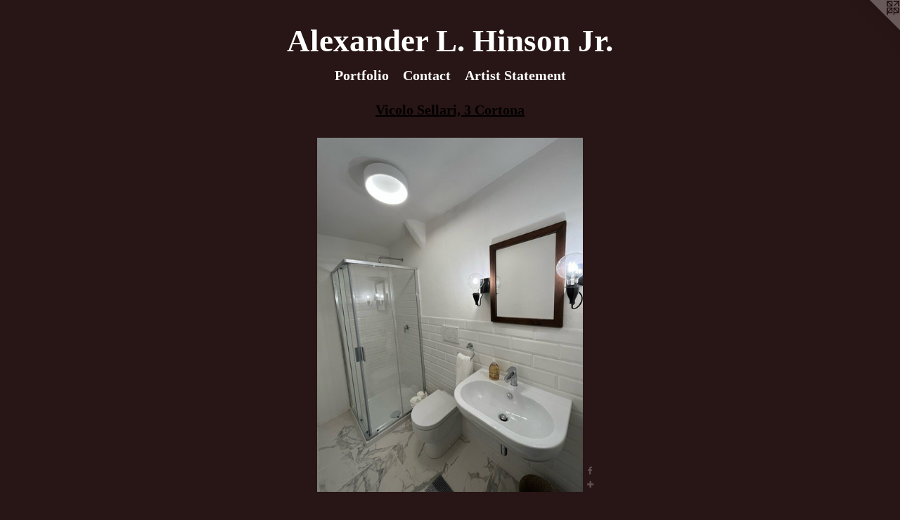

--- FILE ---
content_type: text/html;charset=utf-8
request_url: https://alexanderhinson.com/artwork/5239341-Cantina%20Bathroom.html
body_size: 2763
content:
<!doctype html><html class="no-js a-image mobile-title-align--center has-mobile-menu-icon--left l-simple p-artwork has-page-nav mobile-menu-align--center has-wall-text "><head><meta charset="utf-8" /><meta content="IE=edge" http-equiv="X-UA-Compatible" /><meta http-equiv="X-OPP-Site-Id" content="65124" /><meta http-equiv="X-OPP-Revision" content="452" /><meta http-equiv="X-OPP-Locke-Environment" content="production" /><meta http-equiv="X-OPP-Locke-Release" content="v0.0.141" /><title>Alexander L. Hinson Jr.</title><link rel="canonical" href="https://alexanderhinson.com/artwork/5239341-Cantina%20Bathroom.html" /><meta content="website" property="og:type" /><meta property="og:url" content="https://alexanderhinson.com/artwork/5239341-Cantina%20Bathroom.html" /><meta property="og:title" content="Cantina Bathroom" /><meta content="width=device-width, initial-scale=1" name="viewport" /><link type="text/css" rel="stylesheet" href="//cdnjs.cloudflare.com/ajax/libs/normalize/3.0.2/normalize.min.css" /><link type="text/css" rel="stylesheet" media="only all" href="//maxcdn.bootstrapcdn.com/font-awesome/4.3.0/css/font-awesome.min.css" /><link type="text/css" rel="stylesheet" media="not all and (min-device-width: 600px) and (min-device-height: 600px)" href="/release/locke/production/v0.0.141/css/small.css" /><link type="text/css" rel="stylesheet" media="only all and (min-device-width: 600px) and (min-device-height: 600px)" href="/release/locke/production/v0.0.141/css/large-simple.css" /><link type="text/css" rel="stylesheet" media="not all and (min-device-width: 600px) and (min-device-height: 600px)" href="/r17301394730000000452/css/small-site.css" /><link type="text/css" rel="stylesheet" media="only all and (min-device-width: 600px) and (min-device-height: 600px)" href="/r17301394730000000452/css/large-site.css" /><script>window.OPP = window.OPP || {};
OPP.modernMQ = 'only all';
OPP.smallMQ = 'not all and (min-device-width: 600px) and (min-device-height: 600px)';
OPP.largeMQ = 'only all and (min-device-width: 600px) and (min-device-height: 600px)';
OPP.downURI = '/x/1/2/4/65124/.down';
OPP.gracePeriodURI = '/x/1/2/4/65124/.grace_period';
OPP.imgL = function (img) {
  !window.lazySizes && img.onerror();
};
OPP.imgE = function (img) {
  img.onerror = img.onload = null;
  img.src = img.getAttribute('data-src');
  //img.srcset = img.getAttribute('data-srcset');
};</script><script src="/release/locke/production/v0.0.141/js/modernizr.js"></script><script src="/release/locke/production/v0.0.141/js/masonry.js"></script><script src="/release/locke/production/v0.0.141/js/respimage.js"></script><script src="/release/locke/production/v0.0.141/js/ls.aspectratio.js"></script><script src="/release/locke/production/v0.0.141/js/lazysizes.js"></script><script src="/release/locke/production/v0.0.141/js/large.js"></script><script src="/release/locke/production/v0.0.141/js/hammer.js"></script><script>if (!Modernizr.mq('only all')) { document.write('<link type="text/css" rel="stylesheet" href="/release/locke/production/v0.0.141/css/minimal.css">') }</script><style>.media-max-width {
  display: block;
}

@media (min-height: 914px) {

  .media-max-width {
    max-width: 480.0px;
  }

}

@media (max-height: 914px) {

  .media-max-width {
    max-width: 52.5vh;
  }

}</style></head><body><a class=" logo hidden--small" href="http://otherpeoplespixels.com/ref/alexanderhinson.com" title="Website by OtherPeoplesPixels" target="_blank"></a><header id="header"><a class=" site-title" href="/home.html"><span class=" site-title-text u-break-word">Alexander L. Hinson Jr.</span><div class=" site-title-media"></div></a><a id="mobile-menu-icon" class="mobile-menu-icon hidden--no-js hidden--large"><svg viewBox="0 0 21 17" width="21" height="17" fill="currentColor"><rect x="0" y="0" width="21" height="3" rx="0"></rect><rect x="0" y="7" width="21" height="3" rx="0"></rect><rect x="0" y="14" width="21" height="3" rx="0"></rect></svg></a></header><nav class=" hidden--large"><ul class=" site-nav"><li class="nav-item nav-home "><a class="nav-link " href="/home.html">Home</a></li><li class="nav-item expanded nav-museum "><a class="nav-link " href="/section/467034.html">Portfolio</a><ul><li class="nav-gallery nav-item expanded "><a class="selected nav-link " href="/section/528646-Vicolo%20Sellari%2c%203%20Cortona.html">Vicolo Sellari, 3 Cortona</a></li><li class="nav-gallery nav-item expanded "><a class="nav-link " href="/section/4670340000000.html">More Portfolio</a></li></ul></li><li class="nav-item nav-contact "><a class="nav-link " href="/contact.html">Contact</a></li><li class="nav-item nav-pdf1 "><a target="_blank" class="nav-link " href="//img-cache.oppcdn.com/fixed/65124/assets/V0ihx9jNHbK4fd9n.pdf">Artist Statement</a></li></ul></nav><div class=" content"><nav class=" hidden--small" id="nav"><header><a class=" site-title" href="/home.html"><span class=" site-title-text u-break-word">Alexander L. Hinson Jr.</span><div class=" site-title-media"></div></a></header><ul class=" site-nav"><li class="nav-item nav-home "><a class="nav-link " href="/home.html">Home</a></li><li class="nav-item expanded nav-museum "><a class="nav-link " href="/section/467034.html">Portfolio</a><ul><li class="nav-gallery nav-item expanded "><a class="selected nav-link " href="/section/528646-Vicolo%20Sellari%2c%203%20Cortona.html">Vicolo Sellari, 3 Cortona</a></li><li class="nav-gallery nav-item expanded "><a class="nav-link " href="/section/4670340000000.html">More Portfolio</a></li></ul></li><li class="nav-item nav-contact "><a class="nav-link " href="/contact.html">Contact</a></li><li class="nav-item nav-pdf1 "><a target="_blank" class="nav-link " href="//img-cache.oppcdn.com/fixed/65124/assets/V0ihx9jNHbK4fd9n.pdf">Artist Statement</a></li></ul><footer><div class=" copyright">© Alexander Hinson</div><div class=" credit"><a href="http://otherpeoplespixels.com/ref/alexanderhinson.com" target="_blank">Website by OtherPeoplesPixels</a></div></footer></nav><main id="main"><div class=" page clearfix media-max-width"><h1 class="parent-title title"><a href="/section/467034.html" class="root title-segment hidden--small">Portfolio</a><span class=" title-sep hidden--small"> &gt; </span><a class=" title-segment" href="/section/528646-Vicolo%20Sellari%2c%203%20Cortona.html">Vicolo Sellari, 3 Cortona</a></h1><div class=" media-and-info"><div class=" page-media-wrapper media"><a class=" page-media" title="Cantina Bathroom" href="/section/528646-Vicolo%20Sellari%2c%203%20Cortona.html" id="media"><img data-aspectratio="480/640" class="u-img " alt="Cantina Bathroom" src="//img-cache.oppcdn.com/fixed/65124/assets/GqU7D9Q9OpgOYPqH.jpg" srcset="//img-cache.oppcdn.com/img/v1.0/s:65124/t:QkxBTksrVEVYVCtIRVJF/p:12/g:tl/o:2.5/a:50/q:90/480x640-GqU7D9Q9OpgOYPqH.jpg/480x640/2b8c91e326dea4f341843d3e0e388a9e.jpg 480w,
//img-cache.oppcdn.com/img/v1.0/s:65124/t:QkxBTksrVEVYVCtIRVJF/p:12/g:tl/o:2.5/a:50/q:90/984x588-GqU7D9Q9OpgOYPqH.jpg/441x588/40d8e5f8a3207632f66015937823d9e9.jpg 441w,
//img-cache.oppcdn.com/fixed/65124/assets/GqU7D9Q9OpgOYPqH.jpg 360w" sizes="(max-device-width: 599px) 100vw,
(max-device-height: 599px) 100vw,
(max-width: 360px) 360px,
(max-height: 480px) 360px,
(max-width: 441px) 441px,
(max-height: 588px) 441px,
480px" /></a><a class=" zoom-corner" style="display: none" id="zoom-corner"><span class=" zoom-icon fa fa-search-plus"></span></a><div class="share-buttons a2a_kit social-icons hidden--small" data-a2a-title="Cantina Bathroom" data-a2a-url="https://alexanderhinson.com/artwork/5239341-Cantina%20Bathroom.html"><a class="u-img-link a2a_button_facebook share-button "><span class="facebook social-icon fa-facebook fa "></span></a><a target="_blank" class="u-img-link share-button a2a_dd " href="https://www.addtoany.com/share_save"><span class="social-icon share fa-plus fa "></span></a></div></div><div class=" info border-color"><div class=" wall-text border-color"><div class=" wt-item wt-title">Cantina Bathroom</div><div class=" wt-item wt-date">2024</div></div><div class=" page-nav hidden--small border-color clearfix"><a class=" prev" id="artwork-prev" href="/artwork/5239342-Cantina.html">&lt; <span class=" m-hover-show">previous</span></a></div></div></div><div class="share-buttons a2a_kit social-icons hidden--large" data-a2a-title="Cantina Bathroom" data-a2a-url="https://alexanderhinson.com/artwork/5239341-Cantina%20Bathroom.html"><a class="u-img-link a2a_button_facebook share-button "><span class="facebook social-icon fa-facebook fa "></span></a><a target="_blank" class="u-img-link share-button a2a_dd " href="https://www.addtoany.com/share_save"><span class="social-icon share fa-plus fa "></span></a></div></div></main></div><footer><div class=" copyright">© Alexander Hinson</div><div class=" credit"><a href="http://otherpeoplespixels.com/ref/alexanderhinson.com" target="_blank">Website by OtherPeoplesPixels</a></div></footer><div class=" modal zoom-modal" style="display: none" id="zoom-modal"><style>@media (min-aspect-ratio: 3/4) {

  .zoom-media {
    width: auto;
    max-height: 640px;
    height: 100%;
  }

}

@media (max-aspect-ratio: 3/4) {

  .zoom-media {
    height: auto;
    max-width: 480px;
    width: 100%;
  }

}
@supports (object-fit: contain) {
  img.zoom-media {
    object-fit: contain;
    width: 100%;
    height: 100%;
    max-width: 480px;
    max-height: 640px;
  }
}</style><div class=" zoom-media-wrapper"><img onerror="OPP.imgE(this);" onload="OPP.imgL(this);" data-src="//img-cache.oppcdn.com/fixed/65124/assets/GqU7D9Q9OpgOYPqH.jpg" data-srcset="//img-cache.oppcdn.com/img/v1.0/s:65124/t:QkxBTksrVEVYVCtIRVJF/p:12/g:tl/o:2.5/a:50/q:90/480x640-GqU7D9Q9OpgOYPqH.jpg/480x640/2b8c91e326dea4f341843d3e0e388a9e.jpg 480w,
//img-cache.oppcdn.com/img/v1.0/s:65124/t:QkxBTksrVEVYVCtIRVJF/p:12/g:tl/o:2.5/a:50/q:90/984x588-GqU7D9Q9OpgOYPqH.jpg/441x588/40d8e5f8a3207632f66015937823d9e9.jpg 441w,
//img-cache.oppcdn.com/fixed/65124/assets/GqU7D9Q9OpgOYPqH.jpg 360w" data-sizes="(max-device-width: 599px) 100vw,
(max-device-height: 599px) 100vw,
(max-width: 360px) 360px,
(max-height: 480px) 360px,
(max-width: 441px) 441px,
(max-height: 588px) 441px,
480px" class="zoom-media lazyload hidden--no-js " alt="Cantina Bathroom" /><noscript><img class="zoom-media " alt="Cantina Bathroom" src="//img-cache.oppcdn.com/fixed/65124/assets/GqU7D9Q9OpgOYPqH.jpg" /></noscript></div></div><div class=" offline"></div><script src="/release/locke/production/v0.0.141/js/small.js"></script><script src="/release/locke/production/v0.0.141/js/artwork.js"></script><script>var a2a_config = a2a_config || {};a2a_config.prioritize = ['facebook','twitter','linkedin','googleplus','pinterest','instagram','tumblr','share'];a2a_config.onclick = 1;(function(){  var a = document.createElement('script');  a.type = 'text/javascript'; a.async = true;  a.src = '//static.addtoany.com/menu/page.js';  document.getElementsByTagName('head')[0].appendChild(a);})();</script><script>window.oppa=window.oppa||function(){(oppa.q=oppa.q||[]).push(arguments)};oppa('config','pathname','production/v0.0.141/65124');oppa('set','g','true');oppa('set','l','simple');oppa('set','p','artwork');oppa('set','a','image');oppa('rect','m','media','');oppa('send');</script><script async="" src="/release/locke/production/v0.0.141/js/analytics.js"></script><script src="https://otherpeoplespixels.com/static/enable-preview.js"></script></body></html>

--- FILE ---
content_type: text/css;charset=utf-8
request_url: https://alexanderhinson.com/r17301394730000000452/css/large-site.css
body_size: 443
content:
body {
  background-color: #281515;
  font-weight: 700;
  font-style: normal;
  font-family: "Times New Roman", "Times", serif;
}

body {
  color: #ffffff;
}

main a {
  color: #ffffff;
}

main a:hover {
  text-decoration: underline;
  color: #e6e6e6;
}

main a:visited {
  color: #e6e6e6;
}

.site-title, .mobile-menu-icon {
  color: #ffffff;
}

.site-nav, .mobile-menu-link, nav:before, nav:after {
  color: #ffffff;
}

.site-nav a {
  color: #ffffff;
}

.site-nav a:hover {
  text-decoration: none;
  color: #e6e6e6;
}

.site-nav a:visited {
  color: #ffffff;
}

.site-nav a.selected {
  color: #e6e6e6;
}

.site-nav:hover a.selected {
  color: #ffffff;
}

footer {
  color: #ffffff;
}

footer a {
  color: #ffffff;
}

footer a:hover {
  text-decoration: underline;
  color: #e6e6e6;
}

footer a:visited {
  color: #e6e6e6;
}

.title, .news-item-title, .flex-page-title {
  color: #000000;
}

.title a {
  color: #000000;
}

.title a:hover {
  text-decoration: none;
  color: #1a1a1a;
}

.title a:visited {
  color: #000000;
}

.hr, .hr-before:before, .hr-after:after, .hr-before--small:before, .hr-before--large:before, .hr-after--small:after, .hr-after--large:after {
  border-top-color: #999999;
}

.button {
  background: #ffffff;
  color: #281515;
}

.social-icon {
  background-color: #ffffff;
  color: #281515;
}

.welcome-modal {
  background-color: #151313;
}

.share-button .social-icon {
  color: #ffffff;
}

.site-title {
  font-family: "Times New Roman", "Times", serif;
  font-style: normal;
  font-weight: 700;
}

.site-nav {
  font-family: "Times New Roman", "Times", serif;
  font-style: normal;
  font-weight: 700;
}

.section-title, .parent-title, .news-item-title, .link-name, .preview-placeholder, .preview-image, .flex-page-title {
  font-family: "Times New Roman", "Times", serif;
  font-style: normal;
  font-weight: 700;
}

body {
  font-size: 16px;
}

.site-title {
  font-size: 45px;
}

.site-nav {
  font-size: 20px;
}

.title, .news-item-title, .link-name, .flex-page-title {
  font-size: 20px;
}

.border-color {
  border-color: hsla(0, 0%, 100%, 0.2);
}

.p-artwork .page-nav a {
  color: #ffffff;
}

.p-artwork .page-nav a:hover {
  text-decoration: none;
  color: #ffffff;
}

.p-artwork .page-nav a:visited {
  color: #ffffff;
}

.wordy {
  text-align: left;
}